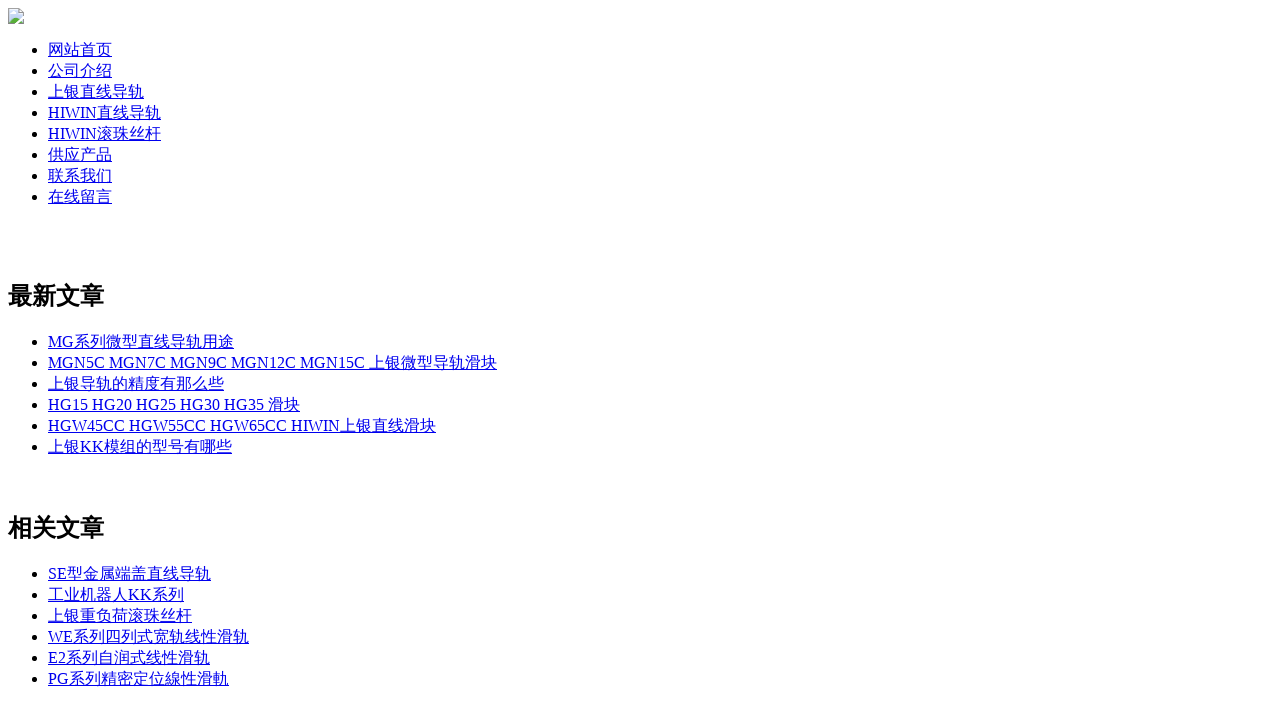

--- FILE ---
content_type: text/html; charset=utf-8
request_url: http://www.tj-hiwin.com/article.php?name=se
body_size: 2873
content:
<!DOCTYPE html PUBLIC "-//W3C//DTD XHTML 1.0 Transitional//EN" "http://www.w3.org/TR/xhtml1/DTD/xhtml1-transitional.dtd">
<html xmlns="http://www.w3.org/1999/xhtml">
<head>
<meta content="text/html; charset=utf-8" http-equiv="Content-Type" />
<title>SE型金属端盖直线导轨 - 天津精日瑞轴承有限公司官网</title>
<meta name="keywords" content="SE型金属端盖直线导轨" />
<meta name="description" content="SE型金属端盖直线导轨金属端盖线性滑轨耐高温，其耐热温度150℃，瞬间温度200℃扩散炉、熔接机等半导体制造设备 热处理设备 真空用途﹝无塑料、橡胶等制品之气体释出﹞

" />
<meta name="generator" content="YiqiCMS v1.8" />
<meta name="author" content="YiqiCMS Team!" />
<meta name="copyright" content="copyright 2009-2010 YiqiCMS.com all rights reserved." />
<script type="text/javascript" src="http://www.tj-hiwin.com/images/jq.js"></script>
<link href="http://www.tj-hiwin.com/templets/default/images/style.css" rel="stylesheet" type="text/css" />
</head>

<body>
<div class="wrap">
	<!--header start-->
	<div class="header">
		<div class="logo"><a href="http://www.tj-hiwin.com"><img src="http://www.tj-hiwin.com/templets/default/images/logo.gif"/></a></div>
	</div>
	<!--menu end-->
	<div class="menu">
		<ul>
										<li><a href="http://www.tj-hiwin.com/" title="网站首页">网站首页</a></li>
							<li><a href="http://www.tj-hiwin.com/article.php?name=about" title="公司介绍">公司介绍</a></li>
							<li><a href="http://www.tj-hiwin.com/product.php?name=hiwin-hg" title="上银直线导轨">上银直线导轨</a></li>
							<li><a href="http://www.tj-hiwin.com/product.php?name=hiwin-hg" title="HIWIN直线导轨">HIWIN直线导轨</a></li>
							<li><a href="http://www.tj-hiwin.com/product.php?name=hiwin-1" title="HIWIN滚珠丝杆">HIWIN滚珠丝杆</a></li>
							<li><a href="http://www.tj-hiwin.com/product.php?name=hiwin-rg" title="供应产品">供应产品</a></li>
							<li><a href="http://www.tj-hiwin.com/article.php?name=contact" title="联系我们">联系我们</a></li>
							<li><a href="http://www.tj-hiwin.com/comment.php" title="在线留言">在线留言</a></li>
					</ul>
	</div>
	<!--menu end-->
	<div class="clear">&nbsp;</div>
	<div class="slider"><img src="http://www.tj-hiwin.com/templets/default/images/banner.jpg" alt="" title="" /> </div>
	<!--header end-->
	<div class="clear">&nbsp;</div>	<!--main start-->
	<div class="main">
		<div class="mainside">
			<div class="combox">
				<h2>最新文章</h2>
				<div class="content">
					<ul>
																		<li><a href="http://www.tj-hiwin.com/article.php?name=2010">MG系列微型直线导轨用途</a></li>
												<li><a href="http://www.tj-hiwin.com/article.php?name=mgn12-mgn15">MGN5C MGN7C MGN9C MGN12C MGN15C  上银微型导轨滑块</a></li>
												<li><a href="http://www.tj-hiwin.com/article.php?name=312">上银导轨的精度有那么些</a></li>
												<li><a href="http://www.tj-hiwin.com/article.php?name=hg35">HG15   HG20   HG25  HG30  HG35 滑块</a></li>
												<li><a href="http://www.tj-hiwin.com/article.php?name=212">HGW45CC  HGW55CC  HGW65CC HIWIN上银直线滑块</a></li>
												<li><a href="http://www.tj-hiwin.com/article.php?name=211">上银KK模组的型号有哪些</a></li>
												
					</ul>
				</div>
			</div>
		<div class="clear">&nbsp;</div>
			<div class="combox">
				<h2>相关文章</h2>
				<div class="content">
					<ul>
																		<li><a href="http://www.tj-hiwin.com/article.php?name=se">SE型金属端盖直线导轨</a></li>
												<li><a href="http://www.tj-hiwin.com/article.php?name=kk">工业机器人KK系列</a></li>
												<li><a href="http://www.tj-hiwin.com/article.php?name=6">上银重负荷滚珠丝杆</a></li>
												<li><a href="http://www.tj-hiwin.com/article.php?name=we">WE系列四列式宽轨线性滑轨</a></li>
												<li><a href="http://www.tj-hiwin.com/article.php?name=e2-e2">E2系列自润式线性滑轨</a></li>
												<li><a href="http://www.tj-hiwin.com/article.php?name=pg">PG系列精密定位線性滑軌</a></li>
												
					</ul>
				</div>
			</div>
		<div class="clear">&nbsp;</div>
					<div class="combox">
				<h2>产品目录</h2>
				<div class="content">
					<ul>
																		<li><a href="http://www.tj-hiwin.com/category.php?name=hiwin-2">HIWIN导轨</a></li>
												<li><a href="http://www.tj-hiwin.com/category.php?name=hiwin-3">上银直线导轨</a></li>
												<li><a href="http://www.tj-hiwin.com/category.php?name=hiwin-4">上银导轨</a></li>
												<li><a href="http://www.tj-hiwin.com/category.php?name=hiwin-5">台湾上银滑块</a></li>
												<li><a href="http://www.tj-hiwin.com/category.php?name=hiwin-6">HIWIN滚珠丝杆</a></li>
												<li><a href="http://www.tj-hiwin.com/category.php?name=hiwin-7">上银滚珠丝杆</a></li>
												<li><a href="http://www.tj-hiwin.com/category.php?name=hiwin-8">上银滚珠丝杠</a></li>
												<li><a href="http://www.tj-hiwin.com/category.php?name=hiwin-9">HIWIN丝杠</a></li>
												<li><a href="http://www.tj-hiwin.com/category.php?name=kk">上银KK模组</a></li>
												<li><a href="http://www.tj-hiwin.com/category.php?name=hg">HG高组装直线导轨</a></li>
												<li><a href="http://www.tj-hiwin.com/category.php?name=eg">EG低组装直线导轨</a></li>
												<li><a href="http://www.tj-hiwin.com/category.php?name=mg">MG微型直线导轨</a></li>
												<li><a href="http://www.tj-hiwin.com/category.php?name=rg">RG滚柱直线导轨</a></li>
												<li><a href="http://www.tj-hiwin.com/category.php?name=fsi">FSI轧制滚珠丝杠</a></li>
												<li><a href="http://www.tj-hiwin.com/category.php?name=qh">QH高组装静音直线导轨</a></li>
												<li><a href="http://www.tj-hiwin.com/category.php?name=qe">QE静音低组装直线导轨</a></li>
																	</ul>
				</div>
			</div>
			<div class="clear">&nbsp;</div>
			<div class="combox">
				<h2>联系我们</h2>
				<div class="content">
					<ul>
												<li>QQ:429721816</li>
																		<li>电话:022-87095667</li>
																		<li>电子邮箱:jingrirui@163.com</li>
																		<li>地址:天津南开区北方城</li>
												<li><span class="fr"><a href="http://www.tj-hiwin.com/article.php?name=contact">更多</a></span></li>
					</ul>
				</div>
			</div><form action="http://www.baidu.com/baidu" target="_blank">
<table bgcolor="#FFFFFF"><tr><td>
<input name=tn type=hidden value=baidu>
<a href="http://www.baidu.com/"><img src="http://img.baidu.com/img/logo-80px.gif" alt="Baidu" align="bottom" border="0"></a>
<input type=text name=word size=30>
<input type="submit" value="百度搜索">
</td></tr></table>
</form>	
</form>		</div>
		<div class="mainbody">
			<div class="combox" id="content">
				<h1>SE型金属端盖直线导轨</h1>
				<div class="attr">
					<div class="line"></div>
					<div class="fr">发布时间:2012-04-17 20:43:33</div>
				</div>
				<div class="clear">&nbsp;</div>
				<div class="content"><p><img src="http://www.hiwin-sz.com/Upfiles/20104943177001.gif" alt="" /></p>
<p><span style="font-family: arial black,avant garde;">SE型金属端盖直线导轨</span><span style="font-family: arial black,avant garde;">金属端盖线性滑轨耐高温，其耐热温度150℃，瞬间温度200℃</span><span style="font-family: arial black,avant garde;">扩散炉、熔接机等半导体制造设备 热处理设备</span><span style="font-family: arial black,avant garde;">&nbsp;真空用途﹝无塑料、橡胶等制品之气体释出﹞</span></p>
<div>天津精日瑞轴承销售有限公司是销售台湾HIWIN直线导轨，直线轴承，线性滑轨，滚珠丝杆的公司。直线轴承、精密镀铬光轴、无油含有铜套等；经营的产品有日本THK,台湾HIWIN、ABBA、CPC、韩国SBC等系列直线导轨，滚珠丝杆以及韩国进口SAMICK，KBS直线轴承，镀铬直线光轴，杆端关节轴承，含油轴承，联轴器等系列。</div>
<div>&nbsp;</div>
<div>HIWIN源自Hi-Tech Winner的缩写，用意是With us, you are a hi-tech winner。 意即客户使用HIWIN的线性传动产品而创新价值、增强竞争力，成为市场赢家；当然也有自我期许成为创新科技的赢家。</div>
<p>&nbsp;</p>
				<div class="clear">&nbsp;</div>
				<div>
												<p>上一篇:<a href="http://www.tj-hiwin.com/article.php?name=6">上银重负荷滚珠丝杆</a></p>
																<p>下一篇:<a href="http://www.tj-hiwin.com/article.php?name=we">WE系列四列式宽轨线性滑轨</a></p>
								</div>
				</div>
			</div>
		</div>
	</div>
	<!--main end-->
	<div class="clear">&nbsp;</div>
	<!--footer start-->
	<div class="footer">
		<div class="fl">
							
				 Powered by <a href="http://www.tj-hiwin.com/" target="_blank">HIWIN直线导轨</a>-<a href="http://www.tj-hiwin.com/" target="_blank">HIWIN滚珠丝杆</a></div>
				<div style="display:none"><script>
var _hmt = _hmt || [];
(function() {
  var hm = document.createElement("script");
  hm.src = "//hm.baidu.com/hm.js?251744e548fbad956ccf98500f6291a4";
  var s = document.getElementsByTagName("script")[0]; 
  s.parentNode.insertBefore(hm, s);
})();
</script>
</div>
	</div>
	<!--footer end--></div>

</body>

</html>